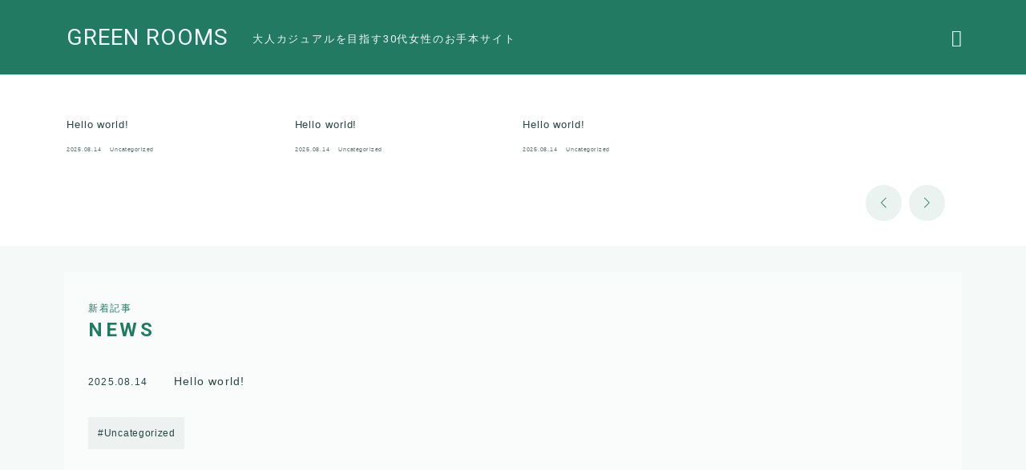

--- FILE ---
content_type: text/html; charset=UTF-8
request_url: https://www.greenrooms.jp/posts/2727646
body_size: 14782
content:
<!DOCTYPE html>
<html lang="ja">

<head prefix="og: https://ogp.me/ns# fb: https://ogp.me/ns/fb# article: https://ogp.me/ns/article#">
	<meta charset="utf-8">
	<meta http-equiv="X-UA-Compatible" content="IE=edge">
	<meta name="viewport" content="width=device-width, initial-scale=1,minimum-scale=1.0">
	<!-- ここからOGP -->
	<meta property="og:type" content="website">
			<meta property="og:title" content="GREEN ROOMS｜大人カジュアルを目指す30代女性のお手本サイト">
		<meta property="og:url" content="https://greenrooms.jp">
			<meta property="og:description" content="新着記事NEWS 当ブログの人気記事Popular Post ">
				<meta property="og:image" content="https://greenrooms.jp/wp-content/themes/jinr/lib/img/noimage.png">
	<!-- ここまでOGP --><meta name="description" content="新着記事NEWS 当ブログの人気記事Popular Post " >

<meta name="keywords" content="" >
<link rel="canonical" href="https://greenrooms.jp/">
<meta property="og:site_name" content="GREEN ROOMS">
<meta name="twitter:card" content="summary_large_image">
<link rel="shortcut icon" href="https://greenrooms.jp/wp-content/themes/jinr/lib/img/favicon.ico">





<title>GREEN ROOMS｜大人カジュアルを目指す30代女性のお手本サイト</title>
<meta name='robots' content='max-image-preview:large' />
<link rel='dns-prefetch' href='//cdnjs.cloudflare.com' />
<link rel='dns-prefetch' href='//greenrooms.jp' />
<link rel='dns-prefetch' href='//cdn.jsdelivr.net' />
<link rel="alternate" title="oEmbed (JSON)" type="application/json+oembed" href="https://greenrooms.jp/index.php?rest_route=%2Foembed%2F1.0%2Fembed&#038;url=https%3A%2F%2Fgreenrooms.jp%2F" />
<link rel="alternate" title="oEmbed (XML)" type="text/xml+oembed" href="https://greenrooms.jp/index.php?rest_route=%2Foembed%2F1.0%2Fembed&#038;url=https%3A%2F%2Fgreenrooms.jp%2F&#038;format=xml" />
<style id='wp-img-auto-sizes-contain-inline-css' type='text/css'>
img:is([sizes=auto i],[sizes^="auto," i]){contain-intrinsic-size:3000px 1500px}
/*# sourceURL=wp-img-auto-sizes-contain-inline-css */
</style>
<style id='wp-emoji-styles-inline-css' type='text/css'>

	img.wp-smiley, img.emoji {
		display: inline !important;
		border: none !important;
		box-shadow: none !important;
		height: 1em !important;
		width: 1em !important;
		margin: 0 0.07em !important;
		vertical-align: -0.1em !important;
		background: none !important;
		padding: 0 !important;
	}
/*# sourceURL=wp-emoji-styles-inline-css */
</style>
<style id='wp-block-library-inline-css' type='text/css'>
:root{--wp-block-synced-color:#7a00df;--wp-block-synced-color--rgb:122,0,223;--wp-bound-block-color:var(--wp-block-synced-color);--wp-editor-canvas-background:#ddd;--wp-admin-theme-color:#007cba;--wp-admin-theme-color--rgb:0,124,186;--wp-admin-theme-color-darker-10:#006ba1;--wp-admin-theme-color-darker-10--rgb:0,107,160.5;--wp-admin-theme-color-darker-20:#005a87;--wp-admin-theme-color-darker-20--rgb:0,90,135;--wp-admin-border-width-focus:2px}@media (min-resolution:192dpi){:root{--wp-admin-border-width-focus:1.5px}}.wp-element-button{cursor:pointer}:root .has-very-light-gray-background-color{background-color:#eee}:root .has-very-dark-gray-background-color{background-color:#313131}:root .has-very-light-gray-color{color:#eee}:root .has-very-dark-gray-color{color:#313131}:root .has-vivid-green-cyan-to-vivid-cyan-blue-gradient-background{background:linear-gradient(135deg,#00d084,#0693e3)}:root .has-purple-crush-gradient-background{background:linear-gradient(135deg,#34e2e4,#4721fb 50%,#ab1dfe)}:root .has-hazy-dawn-gradient-background{background:linear-gradient(135deg,#faaca8,#dad0ec)}:root .has-subdued-olive-gradient-background{background:linear-gradient(135deg,#fafae1,#67a671)}:root .has-atomic-cream-gradient-background{background:linear-gradient(135deg,#fdd79a,#004a59)}:root .has-nightshade-gradient-background{background:linear-gradient(135deg,#330968,#31cdcf)}:root .has-midnight-gradient-background{background:linear-gradient(135deg,#020381,#2874fc)}:root{--wp--preset--font-size--normal:16px;--wp--preset--font-size--huge:42px}.has-regular-font-size{font-size:1em}.has-larger-font-size{font-size:2.625em}.has-normal-font-size{font-size:var(--wp--preset--font-size--normal)}.has-huge-font-size{font-size:var(--wp--preset--font-size--huge)}.has-text-align-center{text-align:center}.has-text-align-left{text-align:left}.has-text-align-right{text-align:right}.has-fit-text{white-space:nowrap!important}#end-resizable-editor-section{display:none}.aligncenter{clear:both}.items-justified-left{justify-content:flex-start}.items-justified-center{justify-content:center}.items-justified-right{justify-content:flex-end}.items-justified-space-between{justify-content:space-between}.screen-reader-text{border:0;clip-path:inset(50%);height:1px;margin:-1px;overflow:hidden;padding:0;position:absolute;width:1px;word-wrap:normal!important}.screen-reader-text:focus{background-color:#ddd;clip-path:none;color:#444;display:block;font-size:1em;height:auto;left:5px;line-height:normal;padding:15px 23px 14px;text-decoration:none;top:5px;width:auto;z-index:100000}html :where(.has-border-color){border-style:solid}html :where([style*=border-top-color]){border-top-style:solid}html :where([style*=border-right-color]){border-right-style:solid}html :where([style*=border-bottom-color]){border-bottom-style:solid}html :where([style*=border-left-color]){border-left-style:solid}html :where([style*=border-width]){border-style:solid}html :where([style*=border-top-width]){border-top-style:solid}html :where([style*=border-right-width]){border-right-style:solid}html :where([style*=border-bottom-width]){border-bottom-style:solid}html :where([style*=border-left-width]){border-left-style:solid}html :where(img[class*=wp-image-]){height:auto;max-width:100%}:where(figure){margin:0 0 1em}html :where(.is-position-sticky){--wp-admin--admin-bar--position-offset:var(--wp-admin--admin-bar--height,0px)}@media screen and (max-width:600px){html :where(.is-position-sticky){--wp-admin--admin-bar--position-offset:0px}}

/*# sourceURL=wp-block-library-inline-css */
</style><style id='wp-block-tag-cloud-inline-css' type='text/css'>
.wp-block-tag-cloud{box-sizing:border-box}.wp-block-tag-cloud.aligncenter{justify-content:center;text-align:center}.wp-block-tag-cloud a{display:inline-block;margin-right:5px}.wp-block-tag-cloud span{display:inline-block;margin-left:5px;text-decoration:none}:root :where(.wp-block-tag-cloud.is-style-outline){display:flex;flex-wrap:wrap;gap:1ch}:root :where(.wp-block-tag-cloud.is-style-outline a){border:1px solid;font-size:unset!important;margin-right:0;padding:1ch 2ch;text-decoration:none!important}
/*# sourceURL=https://greenrooms.jp/wp-includes/blocks/tag-cloud/style.min.css */
</style>
<style id='global-styles-inline-css' type='text/css'>
:root{--wp--preset--aspect-ratio--square: 1;--wp--preset--aspect-ratio--4-3: 4/3;--wp--preset--aspect-ratio--3-4: 3/4;--wp--preset--aspect-ratio--3-2: 3/2;--wp--preset--aspect-ratio--2-3: 2/3;--wp--preset--aspect-ratio--16-9: 16/9;--wp--preset--aspect-ratio--9-16: 9/16;--wp--preset--color--black: #000000;--wp--preset--color--cyan-bluish-gray: #abb8c3;--wp--preset--color--white: #ffffff;--wp--preset--color--pale-pink: #f78da7;--wp--preset--color--vivid-red: #cf2e2e;--wp--preset--color--luminous-vivid-orange: #ff6900;--wp--preset--color--luminous-vivid-amber: #fcb900;--wp--preset--color--light-green-cyan: #7bdcb5;--wp--preset--color--vivid-green-cyan: #00d084;--wp--preset--color--pale-cyan-blue: #8ed1fc;--wp--preset--color--vivid-cyan-blue: #0693e3;--wp--preset--color--vivid-purple: #9b51e0;--wp--preset--gradient--vivid-cyan-blue-to-vivid-purple: linear-gradient(135deg,rgb(6,147,227) 0%,rgb(155,81,224) 100%);--wp--preset--gradient--light-green-cyan-to-vivid-green-cyan: linear-gradient(135deg,rgb(122,220,180) 0%,rgb(0,208,130) 100%);--wp--preset--gradient--luminous-vivid-amber-to-luminous-vivid-orange: linear-gradient(135deg,rgb(252,185,0) 0%,rgb(255,105,0) 100%);--wp--preset--gradient--luminous-vivid-orange-to-vivid-red: linear-gradient(135deg,rgb(255,105,0) 0%,rgb(207,46,46) 100%);--wp--preset--gradient--very-light-gray-to-cyan-bluish-gray: linear-gradient(135deg,rgb(238,238,238) 0%,rgb(169,184,195) 100%);--wp--preset--gradient--cool-to-warm-spectrum: linear-gradient(135deg,rgb(74,234,220) 0%,rgb(151,120,209) 20%,rgb(207,42,186) 40%,rgb(238,44,130) 60%,rgb(251,105,98) 80%,rgb(254,248,76) 100%);--wp--preset--gradient--blush-light-purple: linear-gradient(135deg,rgb(255,206,236) 0%,rgb(152,150,240) 100%);--wp--preset--gradient--blush-bordeaux: linear-gradient(135deg,rgb(254,205,165) 0%,rgb(254,45,45) 50%,rgb(107,0,62) 100%);--wp--preset--gradient--luminous-dusk: linear-gradient(135deg,rgb(255,203,112) 0%,rgb(199,81,192) 50%,rgb(65,88,208) 100%);--wp--preset--gradient--pale-ocean: linear-gradient(135deg,rgb(255,245,203) 0%,rgb(182,227,212) 50%,rgb(51,167,181) 100%);--wp--preset--gradient--electric-grass: linear-gradient(135deg,rgb(202,248,128) 0%,rgb(113,206,126) 100%);--wp--preset--gradient--midnight: linear-gradient(135deg,rgb(2,3,129) 0%,rgb(40,116,252) 100%);--wp--preset--font-size--small: 13px;--wp--preset--font-size--medium: 20px;--wp--preset--font-size--large: 36px;--wp--preset--font-size--x-large: 42px;--wp--preset--spacing--20: 0.44rem;--wp--preset--spacing--30: 0.67rem;--wp--preset--spacing--40: 1rem;--wp--preset--spacing--50: 1.5rem;--wp--preset--spacing--60: 2.25rem;--wp--preset--spacing--70: 3.38rem;--wp--preset--spacing--80: 5.06rem;--wp--preset--shadow--natural: 6px 6px 9px rgba(0, 0, 0, 0.2);--wp--preset--shadow--deep: 12px 12px 50px rgba(0, 0, 0, 0.4);--wp--preset--shadow--sharp: 6px 6px 0px rgba(0, 0, 0, 0.2);--wp--preset--shadow--outlined: 6px 6px 0px -3px rgb(255, 255, 255), 6px 6px rgb(0, 0, 0);--wp--preset--shadow--crisp: 6px 6px 0px rgb(0, 0, 0);}:where(.is-layout-flex){gap: 0.5em;}:where(.is-layout-grid){gap: 0.5em;}body .is-layout-flex{display: flex;}.is-layout-flex{flex-wrap: wrap;align-items: center;}.is-layout-flex > :is(*, div){margin: 0;}body .is-layout-grid{display: grid;}.is-layout-grid > :is(*, div){margin: 0;}:where(.wp-block-columns.is-layout-flex){gap: 2em;}:where(.wp-block-columns.is-layout-grid){gap: 2em;}:where(.wp-block-post-template.is-layout-flex){gap: 1.25em;}:where(.wp-block-post-template.is-layout-grid){gap: 1.25em;}.has-black-color{color: var(--wp--preset--color--black) !important;}.has-cyan-bluish-gray-color{color: var(--wp--preset--color--cyan-bluish-gray) !important;}.has-white-color{color: var(--wp--preset--color--white) !important;}.has-pale-pink-color{color: var(--wp--preset--color--pale-pink) !important;}.has-vivid-red-color{color: var(--wp--preset--color--vivid-red) !important;}.has-luminous-vivid-orange-color{color: var(--wp--preset--color--luminous-vivid-orange) !important;}.has-luminous-vivid-amber-color{color: var(--wp--preset--color--luminous-vivid-amber) !important;}.has-light-green-cyan-color{color: var(--wp--preset--color--light-green-cyan) !important;}.has-vivid-green-cyan-color{color: var(--wp--preset--color--vivid-green-cyan) !important;}.has-pale-cyan-blue-color{color: var(--wp--preset--color--pale-cyan-blue) !important;}.has-vivid-cyan-blue-color{color: var(--wp--preset--color--vivid-cyan-blue) !important;}.has-vivid-purple-color{color: var(--wp--preset--color--vivid-purple) !important;}.has-black-background-color{background-color: var(--wp--preset--color--black) !important;}.has-cyan-bluish-gray-background-color{background-color: var(--wp--preset--color--cyan-bluish-gray) !important;}.has-white-background-color{background-color: var(--wp--preset--color--white) !important;}.has-pale-pink-background-color{background-color: var(--wp--preset--color--pale-pink) !important;}.has-vivid-red-background-color{background-color: var(--wp--preset--color--vivid-red) !important;}.has-luminous-vivid-orange-background-color{background-color: var(--wp--preset--color--luminous-vivid-orange) !important;}.has-luminous-vivid-amber-background-color{background-color: var(--wp--preset--color--luminous-vivid-amber) !important;}.has-light-green-cyan-background-color{background-color: var(--wp--preset--color--light-green-cyan) !important;}.has-vivid-green-cyan-background-color{background-color: var(--wp--preset--color--vivid-green-cyan) !important;}.has-pale-cyan-blue-background-color{background-color: var(--wp--preset--color--pale-cyan-blue) !important;}.has-vivid-cyan-blue-background-color{background-color: var(--wp--preset--color--vivid-cyan-blue) !important;}.has-vivid-purple-background-color{background-color: var(--wp--preset--color--vivid-purple) !important;}.has-black-border-color{border-color: var(--wp--preset--color--black) !important;}.has-cyan-bluish-gray-border-color{border-color: var(--wp--preset--color--cyan-bluish-gray) !important;}.has-white-border-color{border-color: var(--wp--preset--color--white) !important;}.has-pale-pink-border-color{border-color: var(--wp--preset--color--pale-pink) !important;}.has-vivid-red-border-color{border-color: var(--wp--preset--color--vivid-red) !important;}.has-luminous-vivid-orange-border-color{border-color: var(--wp--preset--color--luminous-vivid-orange) !important;}.has-luminous-vivid-amber-border-color{border-color: var(--wp--preset--color--luminous-vivid-amber) !important;}.has-light-green-cyan-border-color{border-color: var(--wp--preset--color--light-green-cyan) !important;}.has-vivid-green-cyan-border-color{border-color: var(--wp--preset--color--vivid-green-cyan) !important;}.has-pale-cyan-blue-border-color{border-color: var(--wp--preset--color--pale-cyan-blue) !important;}.has-vivid-cyan-blue-border-color{border-color: var(--wp--preset--color--vivid-cyan-blue) !important;}.has-vivid-purple-border-color{border-color: var(--wp--preset--color--vivid-purple) !important;}.has-vivid-cyan-blue-to-vivid-purple-gradient-background{background: var(--wp--preset--gradient--vivid-cyan-blue-to-vivid-purple) !important;}.has-light-green-cyan-to-vivid-green-cyan-gradient-background{background: var(--wp--preset--gradient--light-green-cyan-to-vivid-green-cyan) !important;}.has-luminous-vivid-amber-to-luminous-vivid-orange-gradient-background{background: var(--wp--preset--gradient--luminous-vivid-amber-to-luminous-vivid-orange) !important;}.has-luminous-vivid-orange-to-vivid-red-gradient-background{background: var(--wp--preset--gradient--luminous-vivid-orange-to-vivid-red) !important;}.has-very-light-gray-to-cyan-bluish-gray-gradient-background{background: var(--wp--preset--gradient--very-light-gray-to-cyan-bluish-gray) !important;}.has-cool-to-warm-spectrum-gradient-background{background: var(--wp--preset--gradient--cool-to-warm-spectrum) !important;}.has-blush-light-purple-gradient-background{background: var(--wp--preset--gradient--blush-light-purple) !important;}.has-blush-bordeaux-gradient-background{background: var(--wp--preset--gradient--blush-bordeaux) !important;}.has-luminous-dusk-gradient-background{background: var(--wp--preset--gradient--luminous-dusk) !important;}.has-pale-ocean-gradient-background{background: var(--wp--preset--gradient--pale-ocean) !important;}.has-electric-grass-gradient-background{background: var(--wp--preset--gradient--electric-grass) !important;}.has-midnight-gradient-background{background: var(--wp--preset--gradient--midnight) !important;}.has-small-font-size{font-size: var(--wp--preset--font-size--small) !important;}.has-medium-font-size{font-size: var(--wp--preset--font-size--medium) !important;}.has-large-font-size{font-size: var(--wp--preset--font-size--large) !important;}.has-x-large-font-size{font-size: var(--wp--preset--font-size--x-large) !important;}
/*# sourceURL=global-styles-inline-css */
</style>

<style id='classic-theme-styles-inline-css' type='text/css'>
/*! This file is auto-generated */
.wp-block-button__link{color:#fff;background-color:#32373c;border-radius:9999px;box-shadow:none;text-decoration:none;padding:calc(.667em + 2px) calc(1.333em + 2px);font-size:1.125em}.wp-block-file__button{background:#32373c;color:#fff;text-decoration:none}
/*# sourceURL=/wp-includes/css/classic-themes.min.css */
</style>
<link rel='stylesheet' id='prism-numbers-css' href='https://cdnjs.cloudflare.com/ajax/libs/prism/1.29.0/plugins/line-numbers/prism-line-numbers.min.css?ver=1.29.0' type='text/css' media='all' />
<link rel='stylesheet' id='prism-okaidia-css' href='https://cdnjs.cloudflare.com/ajax/libs/prism/1.29.0/themes/prism-okaidia.min.css?ver=1.29.0' type='text/css' media='all' />
<link rel='stylesheet' id='jinr-swiper-style-css' href='https://cdn.jsdelivr.net/npm/swiper@8/swiper-bundle.min.css?ver=6.9' type='text/css' media='all' />
<link rel='stylesheet' id='theme-style-css' href='https://greenrooms.jp/wp-content/themes/jinr/style.css?ver=6.9' type='text/css' media='all' />
<script type="text/javascript" src="https://cdn.jsdelivr.net/npm/swiper@8/swiper-bundle.min.js?ver=6.9" id="jinr-swiper-script-js"></script>
<link rel="https://api.w.org/" href="https://greenrooms.jp/index.php?rest_route=/" /><link rel="alternate" title="JSON" type="application/json" href="https://greenrooms.jp/index.php?rest_route=/wp/v2/pages/14" /><link rel='shortlink' href='https://greenrooms.jp/' />
<style type="text/css">.d--roboto.d--jpf-default .ef{font-family: 'Roboto', -apple-system, BlinkMacSystemFont, "Segoe UI", "Hiragino Sans",sans-serif, "Apple Color Emoji","Segoe UI Emoji", "Segoe UI Symbol", "Noto Sans Emoji";}body:not(.wp-admin){background-color: #ffffff;}body:not(.wp-admin) #wrapper{background-image: url();}body:not(.wp-admin),.widgettitle,.c--post-list-title,.d--slider-title-default,.d--blogcard-mysite .a--blogcard-title,.d--blogcard-external .a--blogcard-title,.d--blogcard-external .a--blogcard-more,.d--blogcard-external::before,.d--blogcard-external.d--blogcard-style1 .a--blogcard-label,#hamburgerMenuList .menu-item a,.editor-styles-wrapper,#headerSearch .search-text,.d--profile-author.d--brand-color .d--contact,.js--hamburger-active.c--menu-trigger .a--menu-label,#postTagBox a,.wpcf7 input,.wpcf7 textarea,.wpcf7 select,.o--jinr-postcard,.o--postlist-inner .a--post-title,.widgets-php h2.jinr-heading,.d--material-design .b--jinr-postlist .a--post-title,.wp-block-search__input,.a--button-microcopy,.b--jinr-paid-text,.b--paidpost-remaining{color:#274444;}#hamburgerMenuList .menu-item a:after,.a--simple-box-quotetitle,.a--nextpage-label{color:rgba(39,68,68,0.6);}#globalMenuList .sub-menu .menu-item a,.a--ham-follow-label{color:rgba(39,68,68,0.75);}.a--time-separator,.js--hamburger-active.c--menu-trigger .a--menu-bar,.a--nextpage-label::before,.a--nextpage-label::after{background-color:#274444;}.a--microcopy-parts1,    .a--microcopy-parts2,.d--button-microcopy3 .a--microcopy-parts1::before,.d--button-microcopy3 .a--microcopy-parts2::before{background-color:rgba(39,68,68,0.6);}.post-page-numbers,.o--pagenation-list .c--pagenation-item a{border-color:rgba(35,122,99,1);color:rgba(35,122,99,1);}.o--pagenation-list .c--pagenation-item .dots{color:rgba(39,68,68,0.45);}.post-page-numbers.current,.c--nextpage a:hover,.o--pagenation-list .c--pagenation-item span:not(.dots),.o--pagenation-list .c--pagenation-item a:hover{background-color:rgba(35,122,99,1);}#hamburgerMenuList .menu-item ul a:before{background-color:rgba(39,68,68,0.3);}#hamburgerMenuList .menu-item{border-color:rgba(39,68,68,0.15);}.d--sns-share-design2.d--sns-share-color-white .c--sns-share-item{border-color:rgba(39,68,68,0.09);}ul.is-style-jinr-checkmark-square.jinr-list li::after{border-color:rgba(39,68,68,0.12);}.o--snsshare-button-select{background-color:rgba(39,68,68,0.03);}#postTagBox a,.wp-block-tag-cloud a{background-color:rgba(39,68,68,0.06);}.d--simple-box12{background-color:rgba(39,68,68,0.06);}.d--simple-box12::before,.d--simple-box12::after{color:rgba(39,68,68,0.06);}.d--blogcard-external.d--blogcard-style1 .o--blogcard-link,.wp-block-table table,.wp-block-table td,.wp-block-table thead{border-color:#274444;}.o--widget-area a:not([class]),.jinr-article a:not([class]),#commonFooter a:not([class]),.editor-styles-wrapper a:not([class]),.comment-edit-link,.comment-reply-link{color: #00add8;}.comment-edit-link,.comment-reply-link{border-color: #00add8;}#wrapper a:not([class]):hover{color: #6bb4ce;}#footerMenuList a:hover{color: #6bb4ce!important;}#globalMenuList .menu-item a:hover{color: #eff9f7;}.d--glonavi-hover-none #globalMenuList .menu-item a:hover{color: #6bb4ce;}.a--timeline-link-text span::before,.a--timeline-link-text span::after{background-color: #00add8;}.a--timeline-link-text:hover span::before,.a--timeline-link-text:hover span::after{background-color: #6bb4ce;}.d--blogcard-mysite .a--blogcard-more,.d--blogcard-mysite::before,.a--postcard-category,#mainContent .a--post-cat a,.a--timeline-step,.a--timeline-step-original,#mainContent .d--profile-author.d--theme-color a.a--sns-item-link,.d--profile-style1.d--theme-color a.a--sns-item-link .jin-icons,.d--profile-style2.d--theme-color a.a--sns-item-link .jin-icons,.c--jinr-post-cat a,.d--blogcard-mysite.d--blogcard-style1 .a--blogcard-label,.wp-block-search__button,.a--slider-button a,.cat-item a::after,.widget_nav_menu a::after,.wp-block-page-list a::after,.wp-block-archives a::after,.d--slider-design2 .swiper-button-prev::after,.d--slider-design2 .swiper-button-next::after,.a--paidpost-price,.d--h2-style10 h2.jinr-heading{color: #237a63;}.d--blogcard-mysite.d--blogcard-style1 .o--blogcard-link,.d--h3-style1 h3.jinr-heading,.d--h2-style3 h2.jinr-heading,.d--h2-style9 h2.jinr-heading::after,.d--h2-style9 h2.jinr-heading,.d--h3-style3 h3.jinr-heading,.d--h3-style4 h3.jinr-heading,.d--h4-style2 h4.jinr-heading,.d--profile-style1,.d--h3-style7 h3.jinr-heading::before,.d--h4-style6 h4.jinr-heading::before,.jinr-widget-area h2.jinr-heading,.widgets-php h2.jinr-heading,ul.is-style-jinr-checkmark li::before,ul.is-style-jinr-checkmark-square li::before{border-color: #237a63;}.d--profile-style1 .a--profile-job{border-bottom-color: #237a63!important;}.d--h2-style2 h2.jinr-heading::before,.d--h2-style8 h2.jinr-heading::before{border-top-color: #237a63!important;}.a--timeline-step-original::before,.a--timeline-step-original::after,.a--timeline-step::before,.a--timeline-step::after,.a--slider-button-deco,.d--h2-style1 h2.jinr-heading,.d--h2-style2 h2.jinr-heading,.d--h4-style1 h4.jinr-heading::before,.d--h2-style4 h2.jinr-heading::after,.d--h2-style5 h2.jinr-heading::before,.d--h2-style6 h2.jinr-heading::before,.d--h2-style7 h2.jinr-heading::before,.d--h2-style7 h2.jinr-heading::after,.d--h2-style9 h2.jinr-heading::before,.d--h3-style2 h3.jinr-heading::before,.d--h3-style3 h3.jinr-heading::before,.d--h3-style5 h3.jinr-heading::before,.d--h3-style5 h3.jinr-heading::after,.d--h4-style3 h4.jinr-heading::before,.o--slider-pagenation .swiper-pagination-bullet,.o--slider-pagenation .a--slider-pagenation,#snsShareBottom.d--sns-share-color-solid,ul.jinr-list li::after,ol.jinr-list li::before,.d--profile-style2 .o--profile-contents,.d--profile-style1 .a--profile-introduction::before,.d--h3-style6 h3.jinr-heading::before,.d--h3-style7 h3.jinr-heading::after,.d--h4-style5 h4.jinr-heading::before,.d--h4-style6 h4.jinr-heading::after,.d--archive-subtitle::after,.a--scroll-btn:before, .a--scroll-btn:after,.d--designtitle-animation-dynamic .b--jinr-h2rich.js--scr-animation::before{background-color: #237a63;}.d--slider-design2 .swiper-button-prev,.d--slider-design2 .swiper-button-next{background-color: rgba(35,122,99,0.09);}.d--slider-design2 .swiper-button-prev:hover::before,.d--slider-design2 .swiper-button-next:hover::before{background-color: #237a63;}.d--material-design .d--slider-design2 .swiper-button-prev,.d--material-design .d--slider-design2 .swiper-button-next{box-shadow: 0 3px 6px -1px rgba(35,122,99,0.3);}.d--profile-style2 .a--profile-introduction{background-color: rgba(35,122,99,0.09);}.d--h3-style8 h3.jinr-heading,.d--h4-style4 h4.jinr-heading,.d--h2-style10 h2.jinr-heading{background-color: rgba(35,122,99,0.09);}.wp-block-search__button{background-color: rgba(35,122,99,0.15);}.o--notfound-section{background-color: rgba(35,122,99,0.06);}.jinr-profile-label::before,.jinr-profile-label span{background-color: rgba(35,122,99,1);}.wp-block-search__button:hover{background-color: rgba(35,122,99,1);}.d--flat-design .wp-block-search__input,.d--flat-design .wp-block-search__button-inside .wp-block-search__inside-wrapper,.d--flat-design .wp-block-categories-dropdown select,.d--flat-design .wp-block-archives-dropdown select{border-color: rgba(35,122,99,0.45);}#hamburgerMenu .o--ham-follow-sns .a--sns-item-link .jin-icons::before{color: rgba(35,122,99,1);}.wp-block-categories-dropdown::before,.wp-block-archives-dropdown::before{color: rgba(35,122,99,1);}.wp-block-search__button svg{fill:#237a63;}ol.jinr-list li li::after,ul.jinr-list li li::after{color: #237a63!important;}.d--button a{background-color: #237a63;}.d--archive-subtitle{color: rgba(39,68,68,0.45);}.a--post-date,.a--post-category{color: rgba(39,68,68,0.75);}@media (min-width: 552px) {.d--postlist-newstext .a--post-date{color: rgba(39,68,68,0.84);}.d--postlist-newstext .o--postlist-item{border-color: rgba(39,68,68,0.12);}.d--postlist-hover-hovercolor .c--post-link:hover .a--post-title{color: #6bb4ce!important;}}@media (max-width: 551px) {.d--postlist-newstext-sp .a--post-date{color: rgba(39,68,68,0.9);}.d--postlist-newstext-sp .o--postlist-item{border-color: rgba(39,68,68,0.12);}}.d--marker1{background:linear-gradient(transparent 60%, #e0ed7d 60%);}.d--marker2{background:linear-gradient(transparent 60%, #e0cb7d 60%);}.d--user-color1{color: #d16655;}.d--user-color2{color: #299e82;}.d--information-type-textonlywithlink a:hover{color : #237a63!important;}.c--tab-title{background-color:rgba(35,122,99,0.3);}.c--tab-title.active{background-color:rgba(35,122,99,1);color:rgba(255,255,255,1);}.d--tab-design1 .c--tab-contents{border-color:rgba(35,122,99,1);}.d--tab-design1 .c--tab-title{box-shadow: inset 1px -1px 5px -2px rgba(35,122,99,0.3);}.d--material-design .d--header-style-default.d--header-tracking-on:not(.d--transparent):not(.d--commonheader-cover){box-shadow: 0 3px 12px 1px hsla(0,0%,64%,0.407 );}.a--slider-title a{color:#274444!important;}.d--slider-design2 .c--post-meta{color:rgba(39,68,68,0.75)!important;}@media (max-width: 551px) {.a--slider-item-count{-webkit-text-stroke:1px rgba(39,68,68,1);}}@media (min-width: 552px) {.a--slider-item-count{-webkit-text-stroke:1px rgba(39,68,68,0.3);}}#mainContent{background-color:transparent;}.a--heading-iconbox-title{background-color:#ffffff!important;}@media (min-width: 552px) {#commonHeader + .o--jinr-mainvisual.o--jinr-slider,#commonHeader + .a--header-style-parts + .o--jinr-mainvisual.o--jinr-slider,#commonHeader + .o--informationbar + .o--jinr-mainvisual.o--jinr-slider,#commonHeader + .a--header-style-parts + .o--informationbar + .o--jinr-mainvisual.o--jinr-slider{margin-top:30px;}}#commonHeader{background-color: #237a63;}@media (max-width: 551px) {.d--header-style-triangle + .a--header-style-parts,.d--header-style-slope + .a--header-style-parts{clip-path: polygon(100% 0, 100% 35%, 0 78%, 0 0);}}@media (max-width: 551px) {#hamburgerMenu.d--hamburger-follow-on .o--hamburger-menu-inner{height:80%;}}#headerLogoLink,#headerLogoLink:hover,#SiteSubCopy{color: #eff9f7!important;}@media (max-width: 551px) {#commonHeaderInner{height: 60px;}d--header-layout1.d--header-style-border + .a--header-style-parts.js--follow-header-display{top: 60px;}}@media screen and (min-width: 552px) and (max-width:781px) {.d--header-layout1 #commonHeaderInner{height: calc(92px * 0.7);}d--header-layout1.d--header-style-border + .a--header-style-parts.js--follow-header-display{top: calc(92px * 0.7);}}@media (min-width: 782px) {.d--header-layout1 #commonHeaderInner{height: 92px;}d--header-layout1.d--header-style-border + .a--header-style-parts.js--follow-header-display{top: 92px;}.d--glonavi-hover-borderup #globalMenuList > li a::after,.d--glonavi-hover-borderwax #globalMenuList > li a::after,.d--glonavi-hover-borderflow #globalMenuList > li a::after{background-color:#eff9f7;}}@media (min-width: 552px) {.d--header-layout2 #headerLogo{padding-top: calc(92px * 0.3);padding-bottom: calc(92px * 0.15);}}@media (max-width: 551px) {.d--header-layout1 #headerLogoLink{font-size: 25px;}.d--header-layout2 #headerLogoLink{font-size: 25px;}}@media screen and (min-width: 552px) and (max-width:781px) {.d--header-layout1 #headerLogoLink{font-size: calc( 28px * 0.8 );}.d--header-layout2 #headerLogoLink{font-size: calc( 28px * 0.8 );}}@media (min-width: 782px) {.d--header-layout1 #headerLogoLink{font-size: 28px;}.d--header-layout2 #headerLogoLink{font-size: 28px;}}@media (max-width: 551px) {.d--header-layout1 #commonHeaderInner{margin-top:21px;}}@media screen and (min-width: 782px) and (max-width:960px) {.d--header-layout1 #headerLogo {max-width:calc(100% - 30px);}}.d--main-style-transparent .b--jinr-paid-text{background-color:#ffffff;box-shadow: 0 0 0px 15px #ffffff;}.b--jinr-paid-container::before{background-image : linear-gradient(to right, rgba(39,68,68,0.45), rgba(39,68,68,0.45) 7px, transparent 7px, transparent 8px);}#globalMenuList .menu-item{font-size:14px;}#globalMenuList .menu-item a,#commonHeader a.a--sns-item-link .jin-icons::before,a.a--spmenu-item-link,#headerSearch .a--search-icon,#headerSearch .a--search-label,.c--menu-trigger .a--menu-label{color: #eff9f7;}.d--header-menu-style2 #globalMenuList > .menu-item > a{border-color: rgba(239,249,247,0.27)!important;}.c--spmenu-item::before{background-color: rgba(239,249,247,0.21);}.c--menu-trigger .a--menu-bar{background-color: #eff9f7;}@media (max-width: 551px) {.a--stillimage{height:calc( 100vh - 60px );}}@media (max-width: 551px) {.a--stillimage{height:calc( 100vh - 60px );}}.a--stillimage{background-image: url(https://greenrooms.jp/wp-content/themes/jinr/include/customizer/img/jinr-headerimg.png);}@media (max-width: 551px) {.a--stillimage{background-image: url(https://greenrooms.jp/wp-content/themes/jinr/include/customizer/img/jinr-headerimg.png);}}.d--stillimage-overlay-simple .a--stillimage-overlay{background-color: #fff;filter: opacity(75%);}.d--stillimage-overlay-blur .a--stillimage{opacity:calc(1 - 75 * 0.01);}.d--stillimage-overlay-blur.c--stillimage::before{background-color: #fff;}.a--stillimage-maincopy,.a--stillimage-subcopy{color: #22327a;}.c--stillimage-contents{top: 50%;left:50%;text-align:center;}.c--stillimage-contents .b--jinr-button .o--button-inner{text-align:center;}@media (max-width: 551px) {.c--stillimage-contents{top: 50%;left:50%;}}.a--movie-maincopy,.a--movie-subcopy{color: #22327a;}.c--movie-contents{top: 50%;left:50%;text-align:center;}@media (max-width: 551px) {.c--movie-contents{top: 50%;left:50%;}}.a--stillimage-maincopy{font-size: 2.28rem;}.a--movie-maincopy{font-size: 2.28rem;}@media (min-width: 552px) {.a--stillimage-maincopy{font-size: clamp(2.7rem, 3.9vw,3.6rem);}.a--movie-maincopy{font-size: clamp(2.7rem, 3.9vw,3.6rem);}}.a--stillimage-subcopy{font-size: clamp(1.15rem, 1.5vw,1.5rem);}.a--movie-subcopy{font-size: clamp(1.15rem, 1.5vw,1.5rem);}@media (min-width: 552px) {.a--stillimage-subcopy{font-size: clamp(1.5rem, 1.8vw,1.44rem);}.a--movie-subcopy{font-size: clamp(1.5rem, 1.8vw,1.44rem);}}.d--blogcard-style1 .a--blogcard-label,.d--blogcard-style1 .o--blogcard-link{background-color:#ffffff;}#snsShareBottom.d--sns-share-color-white{border-top-color:#237a63;}#snsShareLabel::before{background-color:rgba(39,68,68,0.45);}#jinrRelatedPost,.a--hidden-scroll{background-color: #ebf4f3;}.c--relatedpost-headline{color: #274444;}.a--relatedpost-maincopy::before,.a--relatedpost-maincopy::after{background-color: #274444;}#commonFooter{background-color: #ffffff;}#commonFooter #commonFooterSiteMenu a,#commonFooter .c--breadcrumb-item a,.c--breadcrumb-item,.a--breadcrumb-parts,#commonFooter .a--profile-name,#commonFooter .a--profile-introduction,#commonFooter a.a--sns-item-link,#commonFooter .a--profile-label,#footer-widget{color: #154444;}#footerInfo,#footerMenuList .menu-item:not(:first-child){border-color: rgba(21,68,68,0.3);}#commonFooter .a--profile-label::before{background-color: rgba(21,68,68,0.3);}#commonFooter .a--profile-job,#commonFooter .d--brand-color .d--contact{color: rgba(21,68,68,0.6);}#copyright{color: #154444;}.d--fullwidth-max,.d--fullwidth-article{color: #274444;}.a--h2rich-maincopy,.a--h2rich-subcopy,.a--h2rich-number,.a--h2rich-icon{color: #237a63;}.b--jinr-h2rich{border-color: #237a63;}.a--h2rich-decoration-before,.a--h2rich-decoration-after{background-color: #237a63;}.wp-block-latest-posts__list li a,.wp-block-archives-list li a,.wp-block-categories-list li a,.wp-block-page-list a,.widget_nav_menu li,.wp-block-rss li a,.wp-block-page-list li a,.wp-block-latest-comments .wp-block-latest-comments__comment,.jinr-widget-area.widget_meta li a{border-color:rgba(39,68,68,0.15);}.d--two-column .d--article-width-680 + #mainSideBar{border-color:rgba(39,68,68,0.1);}.wp-block-latest-posts__list li a,.wp-block-archives-list li a,.wp-block-categories-list li a,.wp-block-page-list li a,.widget_nav_menu li a,.wp-block-page-list a,.wp-block-rss li a,.jinr-widget-area.widget_meta li a,.wp-block-tag-cloud a,.wp-block-latest-comments__comment-link{color:#274444!important;}.widget_nav_menu .menu-item ul a:before,.wp-block-page-list .menu-item ul a:before,.wp-block-categories-list .cat-item ul a:before{background-color:rgba(39,68,68,0.15);}body[class^="logged-in"]{background-color:#fff!important;}.d--cvbutton-all.d--spcv-outline .o--cv-button{border-color: #008db7;}.d--cvbutton-all{color: #444444;}.d--cvbutton-all .a--cv-button-icon::after{background-color: rgba(68,68,68,0.6);}.d--cvbutton-all.d--spcv-solid .o--cv-button{background-color: #008db7;}.d--cvbutton-category1.d--spcv-outline .o--cv-button{border-color: #008db7;}.d--cvbutton-category1{color: #444444;}.d--cvbutton-category1 .a--cv-button-icon::after{background-color: rgba(68,68,68,0.6);}.d--cvbutton-category1.d--spcv-solid .o--cv-button{background-color: #008db7;}.d--cvbutton-category2.d--spcv-outline .o--cv-button{border-color: #008db7;}.d--cvbutton-category2{color: #444444;}.d--cvbutton-category2 .a--cv-button-icon::after{background-color: rgba(68,68,68,0.6);}.d--cvbutton-category2.d--spcv-solid .o--cv-button{background-color: #008db7;}.d--cvbutton-category3.d--spcv-outline .o--cv-button{border-color: #008db7;}.d--cvbutton-category3{color: #444444;}.d--cvbutton-category3 .a--cv-button-icon::after{background-color: rgba(68,68,68,0.6);}.d--cvbutton-category3.d--spcv-solid .o--cv-button{background-color: #008db7;}.d--simple-box1{border-color: #e0cb7d;}.d--simple-box1 .a--simple-box-title{color: #e0cb7d;}.d--simple-box1 .a--simple-box-title{color: #e0cb7d;}.d--simple-box2{border-color: #e0cb7d;}.d--simple-box2 .a--simple-box-title{color: #e0cb7d;}.d--simple-box2 .a--simple-box-title{color: #e0cb7d;}.d--simple-box2::before{border: 1px solid#e0cb7d;}.d--simple-box3{border-color: #e0cb7d;}.d--simple-box3 .a--simple-box-title{color: #e0cb7d;}.d--simple-box3 .a--simple-box-title{color: #e0cb7d;}.d--simple-box4{border-color: #e0cb7d;}.d--simple-box4 .a--simple-box-title{color: #e0cb7d;}.d--simple-box4 .a--simple-box-title{color: #e0cb7d;}.d--simple-box4::before{background-image: linear-gradient(to right,#e0cb7d,#e0cb7d 4px,transparent 4px,transparent 8px),linear-gradient(to right,#e0cb7d,#e0cb7d 4px,transparent 4px,transparent 8px);}.d--simple-box5{border-color: #f4f3e6;}.d--simple-box5 .a--simple-box-title{color: #f4f3e6;}.d--simple-box5 .a--simple-box-title{color: #274444;}.d--simple-box5{background-color: #f4f3e6;}.d--simple-box6{border-color: #237a63;}.d--simple-box6 .a--simple-box-title{color: #237a63;}.d--simple-box6 .a--simple-box-title{color: #237a63;}.d--simple-box6{background-color: rgba(35,122,99,0.1);}.d--simple-box7{border-color: #237a63;}.d--simple-box7 .a--simple-box-title{color: #237a63;}.d--simple-box7 .a--simple-box-title{color: #237a63;}.d--simple-box7{background-color: rgba(35,122,99,0.1);}.d--simple-box8{border-color: #dce8e3;}.d--simple-box8 .a--simple-box-title{color: #dce8e3;}.d--simple-box8 .a--simple-box-title{color: #274444;}.d--simple-box8{background-color: #dce8e3;}.d--simple-box9{border-color: #afdbce;}.d--simple-box9 .a--simple-box-title{color: #afdbce;}.d--simple-box9 .a--simple-box-title{color: #afdbce;}.d--simple-box9::before{background-image: linear-gradient(to right,#afdbce,#afdbce 4px,transparent 4px,transparent 8px),linear-gradient(to right,#afdbce,#afdbce 4px,transparent 4px,transparent 8px);}.d--simple-box9::after{background-image: linear-gradient(to right,#afdbce,#afdbce 4px,transparent 4px,transparent 8px),linear-gradient(to right,#afdbce,#afdbce 4px,transparent 4px,transparent 8px);}.d--simple-box9{background-color: rgba(175,219,206,0.1);}.d--simple-box10{border-color: #edf2f1;}.d--simple-box10 .a--simple-box-title{color: #edf2f1;}.d--simple-box10 .a--simple-box-title{color: #274444;}.d--simple-box10{background-color: #edf2f1;}.d--simple-box10::after{background: linear-gradient(45deg, #edf2f1 50%, transparent 52%),linear-gradient(315deg, #edf2f1 50%, transparent 52%);background-size: 12px 24px;background-repeat: repeat-x;}.d--simple-box11{border-color: #237a63;}.d--simple-box11 .a--simple-box-title{color: #237a63;}.d--simple-box11 .a--simple-box-title{color: #237a63;}.d--simple-box11::before, .d--simple-box11::after{border-color: #237a63;}.d--heading-box1{border-color: #237a63;}.d--heading-box1 .a--simple-box-title{background-color: #237a63;}.d--heading-box1 .a--simple-box-title::before{border-top-color: #237a63!important;}.d--heading-box2{border-color: #237a63;}.d--heading-box2 .a--simple-box-title{background-color: #237a63;}.d--heading-box3{border-color: #237a63;}.d--heading-box3 .a--simple-box-title{background-color: #237a63;}.d--heading-box4{border-color: #237a63;}.d--heading-box4 .a--simple-box-title{background-color: #237a63;}.d--heading-box5{border-color: #407FED;}.d--heading-box6{border-color: #237a63;}.d--heading-box6 .a--simple-box-title{color: #237a63;}.d--heading-box6{background-color: rgba(35,122,99,0.18);}.d--heading-box7{border-color: #237a63;}.d--heading-box7 .a--simple-box-title{color: #237a63;}.d--heading-box7 .a--simple-box-title{border-color: #237a63;}.d--heading-box7 .a--simple-box-title::before{background-color: #237a63;}.d--heading-box8{border-color: #237a63;}.d--heading-box8 .a--simple-box-title{color: #237a63;}.d--heading-box8 .a--simple-box-title::before{background-color: #237a63;}.d--heading-box8 .a--simple-box-title{border-color: #237a63;}.d--heading-box9{border-color: #237a63;}.d--heading-box9 .a--simple-box-title{background-color: #237a63;}.d--heading-iconbox1{border-color: #f4c153;}.d--heading-iconbox1 .jif{color: #f4c153;}.d--heading-iconbox1 .a--heading-iconbox-title{color: #f4c153;}.d--heading-iconbox2{border-color: #4c98db;}.d--heading-iconbox2 .jif{color: #4c98db;}.d--heading-iconbox2 .a--heading-iconbox-title{color: #4c98db;}.d--heading-iconbox3{border-color: #ed8484;}.d--heading-iconbox3 .jif{color: #ed8484;}.d--heading-iconbox3 .a--heading-iconbox-title{color: #ed8484;}.d--heading-iconbox4{border-color: #46af93;}.d--heading-iconbox4 .jif{color: #46af93;}.d--heading-iconbox4 .a--heading-iconbox-title{color: #46af93;}.d--simple-iconbox1 .jif{color: #f4c153;}.d--simple-iconbox1 .a--jinr-iconbox{border-color: #f4c153;}.d--simple-iconbox1{background-color: rgba(244,193,83,0.1);}.d--simple-iconbox2 .jif{color: #f4c153;}.d--simple-iconbox2 .a--jinr-iconbox{border-color: #f4c153;}.d--simple-iconbox2{background-color: rgba(244,193,83,0.1);}.d--simple-iconbox3 .jif{color: #ed8484;}.d--simple-iconbox3 .a--jinr-iconbox{border-color: #ed8484;}.d--simple-iconbox3{background-color: rgba(237,132,132,0.1);}.d--simple-iconbox4 .jif{color: #ed8484;}.d--simple-iconbox4 .a--jinr-iconbox{border-color: #ed8484;}.d--simple-iconbox4{background-color: rgba(237,132,132,0.1);}.d--simple-iconbox5 .jif{color: #2daf8d;}.d--simple-iconbox5 .a--jinr-iconbox{border-color: #2daf8d;}.d--simple-iconbox5{background-color: rgba(45,175,141,0.1);}.d--simple-iconbox6 .jif{color: #2daf8d;}.d--simple-iconbox6 .a--jinr-iconbox{border-color: #2daf8d;}.d--simple-iconbox6{background-color: rgba(45,175,141,0.1);}.d--simple-iconbox7 .jif{color: #4c98db;}.d--simple-iconbox7 .a--jinr-iconbox{border-color: #4c98db;}.d--simple-iconbox7{background-color: rgba(76,152,219,0.1);}.d--simple-iconbox8 .jif{color: #4c98db;}.d--simple-iconbox8 .a--jinr-iconbox{border-color: #4c98db;}.d--simple-iconbox8{background-color: rgba(76,152,219,0.1);}.d--button-type1 a{font-size: 14.4px;}@media (min-width: 552px) {.d--button-type1 a{font-size: 16px;}}.d--button-type1 a{color: #154444!important;padding: 12.75px 45.54px;border-radius: 43px;}span.b--jinr-price::before{background-color: #154444;}@media (min-width: 552px) {.d--button-type1 a{padding: 18px 66px 17px;}}.d--button-type1 a{background-color: #d9d39f;}.d--button-type1 a{box-shadow: 0 1px 3px hsla(54,43%,56%,0.40);}.d--button-type1 a::after{right:19.8px;}.d--button-type1 a{padding-left: 27.54px;}.d--button-type1 a::after{content: "\ea7b";}@media (min-width: 552px) {.d--button-type1 a{padding-left: 42px;}}.d--button-type1 a:hover{box-shadow: 0 0px 0px hsla(54,43%,56%,0);}.d--button-type2 a{font-size: 14.4px;}@media (min-width: 552px) {.d--button-type2 a{font-size: 16px;}}.d--button-type2 a{color: #3d5435!important;padding: 13.5px 46.23px;border-radius: 60px;}span.b--jinr-price::before{background-color: #3d5435;}@media (min-width: 552px) {.d--button-type2 a{padding: 19px 67px 18px;}}.d--button-type2 a{background-color: #dbd199;}.d--button-type2 a{box-shadow: 0 4px 9px hsla(51,48%,55%,0.27);}.d--button-type2 a::after{right:20.1px;}.d--button-type2 a{padding-left: 28.23px;}.d--button-type2 a::after{content: "\ea7b";}@media (min-width: 552px) {.d--button-type2 a{padding-left: 43px;}}.d--button-type2 a:hover{box-shadow: 0 0px 0px hsla(51,48%,55%,0);}.d--button-type3 a{font-size: 12.6px;}@media (min-width: 552px) {.d--button-type3 a{font-size: 14px;}}.d--button-type3 a{color: #154444!important;border: 1px solid #154444;padding: 9px 35.88px;border-radius: 5px;}@media (min-width: 552px) {.d--button-type3 a{padding: 13px 52px 12px;}}.d--button-type3 a::after{right:15.6px;}.d--button-type3 a{padding-left: 17.88px;}.d--button-type3 a::after{content: "\ea84";}@media (min-width: 552px) {.d--button-type3 a{padding-left: 28px;}}.d--button-type3 a:hover{background:#154444;color:#fff!important;}.d--button-type4 a{font-size: 11.7px;}@media (min-width: 552px) {.d--button-type4 a{font-size: 13px;}}.d--button-type4 a{color: #e3f2ec!important;border: 1px solid #e3f2ec;padding: 9px 36.57px;border-radius: 6px;}@media (min-width: 552px) {.d--button-type4 a{padding: 13px 53px 12px;}}.d--button-type4 a::after{right:15.9px;}.d--button-type4 a{padding-left: 18.57px;}.d--button-type4 a::after{content: "\e904";}@media (min-width: 552px) {.d--button-type4 a{padding-left: 29px;}}.d--button-type4 a:hover{background:#e3f2ec;color:#fff!important;}.d--button-type5 a{font-size: 12.6px;}@media (min-width: 552px) {.d--button-type5 a{font-size: 14px;}}.js--scr-animation .d--button-type5.d--button-arrow-animation-drawarrow.is-animated a::after,.js--scr-animation .d--button-type5.d--button-arrow-animation-drawarrow.is-animated a::before{background-color: #154444;}.d--button-type5 a{color: #154444!important;position:relative;border-bottom: 1px solid #154444;padding: 9.66px 31.05px 9.66px 3px;}.d--button-type5 a::after{border-right: 1px solid #154444;}@media (min-width: 552px) {.d--button-type5 a{padding: 14px 45px 14px 3px;}}.d--button-type6 a{font-size: 10.8px;}@media (min-width: 552px) {.d--button-type6 a{font-size: 12px;}}.d--button-type6 a{color: #154444!important;padding: 6px 35.19px;border-radius: 6px;}span.b--jinr-price::before{background-color: #154444;}@media (min-width: 552px) {.d--button-type6 a{padding: 9px 51px 8px;}}.d--button-type6 a{background-color: #d9d39f;}.d--button-type6 a::after{right:15.3px;}.d--button-type6 a{padding-left: 17.19px;}.d--button-type6 a::after{content: "\e902";}@media (min-width: 552px) {.d--button-type6 a{padding-left: 27px;}}.d--button-type7 a{font-size: 13.5px;}@media (min-width: 552px) {.d--button-type7 a{font-size: 15px;}}.d--button-type7 a{color: #ffffff!important;padding: 9px 36.57px;border-radius: 4px;}span.b--jinr-price::before{background-color: #ffffff;}@media (min-width: 552px) {.d--button-type7 a{padding: 13px 53px 12px;}}.d--button-type7 a{background: linear-gradient(126deg, #ced870, #5db79b);}.d--button-type7 a{box-shadow: 0 1px 3px hsla(161,38%,36%,0.40);}.d--button-type7 a::after{right:15.9px;}.d--button-type7 a{padding-left: 18.57px;}.d--button-type7 a::after{content: "\ea7b";}@media (min-width: 552px) {.d--button-type7 a{padding-left: 29px;}}.d--button-type8 a{font-size: 13.5px;}@media (min-width: 552px) {.d--button-type8 a{font-size: 15px;}}.d--button-type8 a{color: #444444!important;padding: 9px 36.57px;border-radius: 4px;}span.b--jinr-price::before{background-color: #444444;}@media (min-width: 552px) {.d--button-type8 a{padding: 13px 53px 12px;}}.d--button-type8 a{background-color: #eeeeee;}.d--button-type8 a{box-shadow: 0 1px 3px hsla(0,0%,75%,0.40);}.d--button-type8 a::after{right:15.9px;}.d--button-type8 a{padding-left: 18.57px;}.d--button-type8 a::after{content: "\ea7b";}@media (min-width: 552px) {.d--button-type8 a{padding-left: 29px;}}.d--button-type9 a{font-size: 14.4px;}@media (min-width: 552px) {.d--button-type9 a{font-size: 16px;}}.d--button-type9 a{color: #407FED!important;border: 1px solid #407FED;padding: 13.5px 33.12px;border-radius: 60px;}@media (min-width: 552px) {.d--button-type9 a{padding: 19px 48px 18px;}}.d--button-type9 a{box-shadow: 0 1px 3px hsla(218,83%,41%,0.27);}.d--button-type10 a{font-size: 14.4px;}@media (min-width: 552px) {.d--button-type10 a{font-size: 16px;}}.d--button-type10 a{color: #407FED!important;border: 1px solid #407FED;padding: 13.5px 33.12px;border-radius: 60px;}@media (min-width: 552px) {.d--button-type10 a{padding: 19px 48px 18px;}}.d--button-type10 a{box-shadow: 0 1px 3px hsla(218,83%,41%,0.27);}.d--jinr-gradation1{background: linear-gradient(126deg, #ced870, #5db79b);}.d--jinr-gradation2{background: linear-gradient(135deg, #f6f2b5, #f865a0);}.d--jinr-gradation3{background: linear-gradient(135deg, #f6f2b5, #f8a363);}#postContent #postCategoryBox .cat-item::after{border-color: #237a63!important;}#postContent #postCategoryBox .cat-item .children .cat-item::after{background-color: #237a63!important;}.a--notfound-headtitle{color: #237a63!important;}#HeaderSearchForm{opacity:0;}.o--hamburger-menu-container{opacity:0;}body.wp-admin.d--main-style-transparent .editor-styles-wrapper,body.wp-admin.d--main-style-transparent .editor-styles-wrapper .jinr-category-name{background-color:#ffffff;}.d--postlist-slider::-webkit-scrollbar-thumb,#jinrRelatedPostInner .o--postlist-inner::-webkit-scrollbar-thumb{background:rgba(39,68,68,1);}.d--labeling-act-border{border-color: rgba(39,68,68,0.18);}.c--labeling-act.d--labeling-act-solid,.c--labeling-small-act.d--labeling-act-solid{background-color: rgba(39,68,68,0.03);}.a--labeling-act,.c--labeling-small-act{color: rgba(39,68,68,0.6);}.a--labeling-small-act span{background-color: rgba(39,68,68,0.21);}.d--labeling-act-strong{background-color: rgba(39,68,68,0.045);}.d--labeling-act-strong .a--labeling-act{color: rgba(39,68,68,0.75);}.b--jinr-compare .o--compare-child .c--compare-label{background-color:#237a63;color:#ffffff;}.b--jinr-compare .o--compare-child{border-color:rgba(39,68,68,0.15);}.b--jinr-compare .o--compare-child .c--compare-content{border-color:rgba(39,68,68,0.075);}</style>
		<link rel="alternate" type="application/rss+xml" title="GREEN ROOMS" href="https://greenrooms.jp/?feed=rss2">
<link rel="preload" href="https://greenrooms.jp/wp-content/themes/jinr/lib/font/jin-icons/jin-icons.woff" as="font" type="font/woff" crossorigin>
<link rel='stylesheet' id='theme-style-footer-css' href='https://greenrooms.jp/wp-content/themes/jinr/style-footer.css?ver=6.9' type='text/css' media='all' />
</head>

<body class="home wp-singular page-template page-template-template-full-width page-template-template-full-width-php page page-id-14 wp-theme-jinr">
		<div id="wrapper" class="d--flat-design  t--round-off d--article-image-r-on d--jpf-default d--roboto d--animation-general-on d--designtitle-animation-fade d--bgimage-repeat-off">

		
					<header id="commonHeader" class="d--header-layout1 d--header-style-default d--glonavi-hover-borderup   d--header-tracking-off">

                        <div id="commonHeaderInner" class="t--main-width t--padding">

	<div id="headerLogo">
						<a id="headerLogoLink" class="ef" href='https://greenrooms.jp/' title='GREEN ROOMS' rel='home'>GREEN ROOMS</a>
						<div id="SiteSubCopy" class="ef  ">大人カジュアルを目指す30代女性のお手本サイト</div>
	</div>
	<!-- global navigation -->
	<div id="globalMenu" class="d--header-menu-style2 ef">
			</div>

			<div id="headerSearch" class="d--hamburger-none">
			<div class="a--search-icon"><i id="headerSearchIcon" class="jif jin-ifont-searchthin" aria-hidden="true"></i></div>
		</div>
		<div id="HeaderSearchFormWrapper">
			<div id="HeaderSearchForm" class="t--round">
				<form class="c--notfound-box" role="search" method="get" id="JinrSearchBox" action="https://greenrooms.jp/">
    <input type="search" placeholder="キーワードを入力して検索" id="searchFormText" class="a--searchform-input" value="" name="s" id="s">
    <span class="a--notfound-icon">
        <i class="jif jin-ifont-search" aria-hidden="true"></i>
        <input type="submit" id="JinrSearchSubmit" value="">
    </span>
</form>			</div>
		</div>
	
	<!-- hamburger menu -->
	<div id="hamburgerMenu" class="d--hamburger-display-off d--hamburger-widget-off d--hamburger-follow-on">
		<div class="c--menu-trigger js--hamburger-trigger">
			<div class="c--menu-bar">
				<span class="a--menu-bar"></span>
				<span class="a--menu-bar"></span>
				<span class="a--menu-bar"></span>
			</div>
		</div>
		<div class="o--hamburger-menu-container">
			<div class="o--hamburger-menu-inner t--main-width t--padding">
									<div class="o--hamburger-menu">
						<!-- menu list -->
						<div class="a--hamburger-menu-title ef">MENU</div>
						<nav class="menu"><ul>
<li class="page_item page-item-2"><a href="https://greenrooms.jp/?page_id=2">Sample Page</a></li>
<li class="page_item page-item-14 current_page_item"><a href="https://greenrooms.jp/" aria-current="page">デモプリセット記事 #7</a></li>
<li class="page_item page-item-13"><a href="https://greenrooms.jp/?page_id=13">デモプリセット記事 Part03</a></li>
<li class="page_item page-item-10"><a href="https://greenrooms.jp/?page_id=10">プライバシーポリシー</a></li>
<li class="page_item page-item-8"><a href="https://greenrooms.jp/?page_id=8">利用規約／特定商取引法に基づく表記</a></li>
<li class="page_item page-item-7"><a href="https://greenrooms.jp/?page_id=7">有料記事の決済完了ページ</a></li>
<li class="page_item page-item-9"><a href="https://greenrooms.jp/?page_id=9">運営者情報</a></li>
</ul></nav>
					</div>
																	<div class="d--menu-follow-sns">
											</div>
							</div>
		</div>
	</div>

</div>            
                                    
</header>				
		
								<section class="o--jinr-mainvisual o--jinr-slider d--slider-design2 d--slider-title-color t--padding">
	<div class="o--slider-contents d--swiper-jin t--padding">
		<div class="c--jinr-slider swiper-wrapper t--main-width">
														<a class="a--slider-item swiper-slide" href="https://greenrooms.jp/?p=1">
								<div class="o--slider-contents-wrapper">
									<div class="a--slider-thumbnail t--round">
										<img src="" width="640" height="360" srcset=" 2048w,  1284w" sizes="(max-width: 829px) 100vw, (max-width: 1024px) 45vw, 55vw">
										<span class="a--slider-time"><i class="jic jin-ifont-playback" aria-hidden="true"></i></span>
									</div>
									<div class="o--slider-wrapper">
										<div class="a--slider-title d--bold-sp">Hello world!</div>
										<div class="c--post-meta">
											<div class="a--post-date date updated" datetime="2025-08-14" content="2025-08-14">2025.08.14</div>
																							<span class="a--post-category category-uncategorized">Uncategorized</span>
																					</div>
									</div>
								</div>
							</a>
									</div>

		<div class="swiper-button-prev"></div>
		<div class="swiper-button-next"></div>

		<ul class="o--slider-pagenation swiper-pagination"></ul>
	</div>
</section>			
	
<main id="mainContent" class="d--one-column d--main-style-transparent d--article-style1 t--round">
	<div id="mainContentInner" class="t--main-width t--padding">
						<article id="jinrArticle" class="jinr-article d--article-width-740 d--h2-style6 d--h3-style1 d--h4-style4 t--round">
																					<section id="postContent" class="d--article-width-740 d--font-pc-l-size d--font-sp-m-size">
						
	<section class="wp-block-jinr-blocks-fullwidth b--jinr-block b--jinr-fullwidth-container"><section class="b--jinr-fullwidth" style="background-color:#f5faf8"><div class="d--fullwidth-max d--fullwidth-pad0 d--fullwidth-pad0-sp t--main-width" style="color:false">
	<div class="wp-block-jinr-blocks-background b--jinr-block b--jinr-background"><div class="o--background-container d--background-design-flat d--background-shadow-s d--border-outset"><div class="c--background-inner d--border-none d--border-2px t--round" style="border-color:#ffffff">
	<section class="wp-block-jinr-blocks-designtitle b--jinr-block b--jinr-h2rich d--h2rich-left d--h2rich-style1 d--titledesign-weight-thin d--h2rich-none js--scr-animation" style="border-color:false"><div class="c--h2rich-contents"><span class="a--h2rich-subcopy ef" style="color:false">新着記事</span><h2 class="a--h2rich-maincopy d--bold ef" style="color:false">NEWS</h2></div></section>
	
	
	<section id='65e30948-c746-4f0d-bfe8-97ff2b626bf5' data-clientid='65e30948-c746-4f0d-bfe8-97ff2b626bf5' data-catdisp='off' data-timedisp='off' data-btn='もっと見る' data-listdesign='d--postlist-newstext' data-listdesignsp='d--postlist-newstext-sp' data-column='2' data-columnsp='1' data-ar='new' data-postnum='3' data-cat='' class='b--jinr-block b--jinr-postlist d--postlist-type-new d--postlist-newstext d--postlist-newstext-sp d--postlist-column2 d--postlist-column1-sp d--postlist-animation-fadebyone js--scr-animation d--postlist-hover-fade     '><article class='o--postlist-item' data-id='1'>
						<a class='c--post-link' href='https://greenrooms.jp/?p=1'>
							<figure class='c--post-image'>
								<img class='a--post-img-src' src='https://greenrooms.jp/wp-content/themes/jinr/lib/img/noimage.png' alt='Hello world!' loading='lazy' width='357' height='200' srcset='https://greenrooms.jp/wp-content/themes/jinr/lib/img/noimage-320x180.png 320w,https://greenrooms.jp/wp-content/themes/jinr/lib/img/noimage-640x360.png 640w' sizes="auto, " />
								
							</figure>
							<div class='c--post-contents'>
								<div class='a--post-title d--bold'>Hello world!</div>
								
						<div class='c--post-meta'>
						<div class="a--post-date">2025.08.14</div>
						<div class="a--post-category">Uncategorized</div>
						</div>
							</div>
							
						</a>
					</article></section>
	
	<p class="wp-block-tag-cloud"><a href="https://greenrooms.jp/?cat=1" class="tag-cloud-link tag-link-1 tag-link-position-1" style="font-size: 8pt;" aria-label="Uncategorized (1個の項目)">Uncategorized</a></p></div></div><div class="a--background-color" style="background:rgba(255,255,255,0.51)"></div><div class="a--background-image t--round d--background-pattern1" style="opacity:0.29999999999999993;background-size:16.666666666666668%"></div></div>
	
	
	
	<div class="wp-block-jinr-blocks-background b--jinr-block b--jinr-background"><div class="o--background-container d--background-design-flat d--background-shadow-s d--border-outset"><div class="c--background-inner d--border-none d--border-2px t--round" style="border-color:#ffffff">
	<section class="wp-block-jinr-blocks-designtitle b--jinr-block b--jinr-h2rich d--h2rich-left d--h2rich-style1 d--titledesign-weight-thin d--h2rich-none js--scr-animation" style="border-color:false"><div class="c--h2rich-contents"><span class="a--h2rich-subcopy ef" style="color:false">当ブログの人気記事</span><h2 class="a--h2rich-maincopy d--bold ef" style="color:false">Popular Post</h2></div></section>
	
	
	<section id='70f89460-d84d-4314-aae6-54cf22765e42' data-clientid='70f89460-d84d-4314-aae6-54cf22765e42' data-catdisp='off' data-timedisp='off' data-btn='もっと見る' data-listdesign='d--postlist-square' data-listdesignsp='d--postlist-square-sp' data-column='4' data-columnsp='2' data-ar='pv' data-postnum='8' data-cat='' class='b--jinr-block b--jinr-postlist d--postlist-type-pv d--postlist-square d--postlist-square-sp d--postlist-column4 d--postlist-column2-sp d--postlist-animation-fadebyone js--scr-animation d--postlist-hover-zoom   d--postlist-ranking-on  '><article class='o--postlist-item' data-id='1'>
						<a class='c--post-link' href='https://greenrooms.jp/?p=1'>
							<figure class='c--post-image'>
								<img class='a--post-img-src' src='https://greenrooms.jp/wp-content/themes/jinr/lib/img/noimage.png' alt='Hello world!' loading='lazy' width='357' height='200' srcset='https://greenrooms.jp/wp-content/themes/jinr/lib/img/noimage-320x180.png 320w,https://greenrooms.jp/wp-content/themes/jinr/lib/img/noimage-640x360.png 640w' sizes="auto, " />
								
							</figure>
							<div class='c--post-contents'>
								<div class='a--post-title d--bold'>Hello world!</div>
								<div class='c--post-meta'>
						<div class='a--post-pv'><span>21</span> views</div>
						</div>
							</div>
							<div class="c--post-ranking"></div>
						</a>
					</article></section></div></div><div class="a--background-color" style="background:rgba(255,255,255,0.51)"></div><div class="a--background-image t--round d--background-pattern1" style="opacity:0.29999999999999993;background-size:16.666666666666668%"></div></div>
	</div></section></section>
	
	
	
	<div class="wp-block-jinr-blocks-profile b--jinr-profile-container"><section class="b--jinr-block b--jinr-profile d--sns-display-on d--theme-color d--profile-style1"><div class="o--profile-contents"><div class="a--profile-image"><img src=https://greenrooms.jp/wp-content/themes/jinr/lib/img/image_setting.png alt="" width="90" height="90" /></div><div class="c--profile-meta"><div class="a--profile-name d--bold"></div><div class="a--profile-job"></div></div></div><div class="a--profile-introduction"><div class="a--profile-label ef d--bold">Profile</div><div class="a--profile-text"></div></div></section></div>
												</section>

				</article>
			</div>
</main>


<footer id="commonFooter" class=" d--footer-style1">

	<div id="commonFooterInner" class="t--main-width t--padding t--round">

				
					<!-- breadcrumb -->
<!--breadcrumb-->
		
		<section id="footerInfo">
							<div id="commonFooterSiteMenu">

					<!-- global navigation -->
					<div id="footerMenuBox">
											</div>
				</div>
						<div id="copyright">
				<i class="jin-icons jin-ifont-copyright" aria-hidden="true"></i>2025&nbsp;&nbsp;GREEN ROOMS			</div>
		</section>

	</div>

	
</footer>

		<link rel="preconnect" href="https://fonts.googleapis.com">
		<link rel="preconnect" href="https://fonts.gstatic.com" crossorigin>
		<link href="https://fonts.googleapis.com/css2?family=Roboto:wght@400;700&display=swap" rel="stylesheet"><script type="application/ld+json">{"@context":"http:\/\/schema.org\/"}</script><script type="application/ld+json">{"@context":"http:\/\/schema.org\/","@type":"WebSite","mainEntityOfPage":"","headline":"","datePublished":"","dateModified":"","author":"","publisher":{"@type":"Organization","name":"GREEN ROOMS","url":"https:\/\/greenrooms.jp","logo":{"@type":"ImageObject","url":"","width":"","height":""}},"name":"GREEN ROOMS","description":false,"url":"https:\/\/greenrooms.jp"}</script><script type="text/javascript" src="https://greenrooms.jp/wp-includes/js/jquery/jquery.min.js?ver=3.7.1" id="jquery-core-js"></script>
<script type="text/javascript" src="https://cdnjs.cloudflare.com/ajax/libs/prism/1.29.0/components/prism-core.min.js" id="jinr_prism_core-js"></script>
<script type="text/javascript" src="https://cdnjs.cloudflare.com/ajax/libs/prism/1.29.0/plugins/autoloader/prism-autoloader.min.js" id="jinr_prism_loader-js"></script>
<script type="text/javascript" src="https://cdnjs.cloudflare.com/ajax/libs/prism/1.29.0/plugins/line-numbers/prism-line-numbers.min.js" id="jinr_prism_line_num-js"></script>
<script type="text/javascript" src="https://greenrooms.jp/wp-content/themes/jinr/lib/js/youtube.js?ver=6.9" id="jinr-youtube-script-js"></script>
<script type="text/javascript" id="jinr-common-script-js-extra">
/* <![CDATA[ */
var jinr_ajax_common = {"ajax_url":"https://greenrooms.jp/wp-admin/admin-ajax.php","post_id":"14","action":"jinr_increment_views"};
var headerTracking = {"tracking_info":"d--header-tracking-off"};
//# sourceURL=jinr-common-script-js-extra
/* ]]> */
</script>
<script type="text/javascript" src="https://greenrooms.jp/wp-content/themes/jinr/lib/js/common.js?ver=6.9" id="jinr-common-script-js"></script>
<script type="text/javascript" src="https://greenrooms.jp/wp-content/themes/jinr/lib/js/slider-jin.js?ver=6.9" id="jinr-swiper-setting-script-js"></script>
<script type="text/javascript" src="https://greenrooms.jp/wp-content/themes/jinr/lib/js/tab_switch.js?ver=6.9" id="jinr-tab-switch-script-js"></script>
<script type="text/javascript" src="https://greenrooms.jp/wp-content/themes/jinr/lib/js/followwidget.js?ver=6.9" id="jinr-tracking-widget-js"></script>
<script type="text/javascript" id="append_post-js-extra">
/* <![CDATA[ */
var jinr_loadmore_params1 = {"ajaxurl":"https://greenrooms.jp/wp-admin//admin-ajax.php","posts":"{\"post_type\":\"post\",\"post_status\":\"publish\",\"posts_per_page\":10,\"date_query\":[],\"cat\":\"0\",\"error\":\"\",\"m\":\"\",\"p\":0,\"post_parent\":\"\",\"subpost\":\"\",\"subpost_id\":\"\",\"attachment\":\"\",\"attachment_id\":0,\"name\":\"\",\"pagename\":\"\",\"page_id\":0,\"second\":\"\",\"minute\":\"\",\"hour\":\"\",\"day\":0,\"monthnum\":0,\"year\":0,\"w\":0,\"category_name\":\"\",\"tag\":\"\",\"tag_id\":\"\",\"author\":\"\",\"author_name\":\"\",\"feed\":\"\",\"tb\":\"\",\"paged\":0,\"meta_key\":\"\",\"meta_value\":\"\",\"preview\":\"\",\"s\":\"\",\"sentence\":\"\",\"title\":\"\",\"fields\":\"all\",\"menu_order\":\"\",\"embed\":\"\",\"category__in\":[],\"category__not_in\":[],\"category__and\":[],\"post__in\":[],\"post__not_in\":[],\"post_name__in\":[],\"tag__in\":[],\"tag__not_in\":[],\"tag__and\":[],\"tag_slug__in\":[],\"tag_slug__and\":[],\"post_parent__in\":[],\"post_parent__not_in\":[],\"author__in\":[],\"author__not_in\":[],\"search_columns\":[],\"ignore_sticky_posts\":false,\"suppress_filters\":false,\"cache_results\":true,\"update_post_term_cache\":true,\"update_menu_item_cache\":false,\"lazy_load_term_meta\":true,\"update_post_meta_cache\":true,\"nopaging\":false,\"comments_per_page\":\"50\",\"no_found_rows\":false,\"order\":\"DESC\"}","current_page":"1","max_page":"1"};
//# sourceURL=append_post-js-extra
/* ]]> */
</script>
<script type="text/javascript" src="https://greenrooms.jp/wp-content/themes/jinr/lib/js/loader.js?ver=1.4.6" id="append_post-js"></script>
<script type="text/javascript" id="append_post_list-js-extra">
/* <![CDATA[ */
var postlist_loadmore = {"ajaxurl":"https://greenrooms.jp/wp-admin/admin-ajax.php"};
//# sourceURL=append_post_list-js-extra
/* ]]> */
</script>
<script type="text/javascript" src="https://greenrooms.jp/wp-content/themes/jinr/lib/js/postlist-loader.js?ver=1.4.6" id="append_post_list-js"></script>
<script type="text/javascript" id="jinr-paidpost-js-extra">
/* <![CDATA[ */
var jinr_paidpost = {"ajaxurl":"https://greenrooms.jp/wp-admin/admin-ajax.php"};
//# sourceURL=jinr-paidpost-js-extra
/* ]]> */
</script>
<script type="text/javascript" src="https://greenrooms.jp/wp-content/themes/jinr/lib/js/paidpost.js?ver=1.4.6" id="jinr-paidpost-js"></script>
<script id="wp-emoji-settings" type="application/json">
{"baseUrl":"https://s.w.org/images/core/emoji/17.0.2/72x72/","ext":".png","svgUrl":"https://s.w.org/images/core/emoji/17.0.2/svg/","svgExt":".svg","source":{"concatemoji":"https://greenrooms.jp/wp-includes/js/wp-emoji-release.min.js?ver=6.9"}}
</script>
<script type="module">
/* <![CDATA[ */
/*! This file is auto-generated */
const a=JSON.parse(document.getElementById("wp-emoji-settings").textContent),o=(window._wpemojiSettings=a,"wpEmojiSettingsSupports"),s=["flag","emoji"];function i(e){try{var t={supportTests:e,timestamp:(new Date).valueOf()};sessionStorage.setItem(o,JSON.stringify(t))}catch(e){}}function c(e,t,n){e.clearRect(0,0,e.canvas.width,e.canvas.height),e.fillText(t,0,0);t=new Uint32Array(e.getImageData(0,0,e.canvas.width,e.canvas.height).data);e.clearRect(0,0,e.canvas.width,e.canvas.height),e.fillText(n,0,0);const a=new Uint32Array(e.getImageData(0,0,e.canvas.width,e.canvas.height).data);return t.every((e,t)=>e===a[t])}function p(e,t){e.clearRect(0,0,e.canvas.width,e.canvas.height),e.fillText(t,0,0);var n=e.getImageData(16,16,1,1);for(let e=0;e<n.data.length;e++)if(0!==n.data[e])return!1;return!0}function u(e,t,n,a){switch(t){case"flag":return n(e,"\ud83c\udff3\ufe0f\u200d\u26a7\ufe0f","\ud83c\udff3\ufe0f\u200b\u26a7\ufe0f")?!1:!n(e,"\ud83c\udde8\ud83c\uddf6","\ud83c\udde8\u200b\ud83c\uddf6")&&!n(e,"\ud83c\udff4\udb40\udc67\udb40\udc62\udb40\udc65\udb40\udc6e\udb40\udc67\udb40\udc7f","\ud83c\udff4\u200b\udb40\udc67\u200b\udb40\udc62\u200b\udb40\udc65\u200b\udb40\udc6e\u200b\udb40\udc67\u200b\udb40\udc7f");case"emoji":return!a(e,"\ud83e\u1fac8")}return!1}function f(e,t,n,a){let r;const o=(r="undefined"!=typeof WorkerGlobalScope&&self instanceof WorkerGlobalScope?new OffscreenCanvas(300,150):document.createElement("canvas")).getContext("2d",{willReadFrequently:!0}),s=(o.textBaseline="top",o.font="600 32px Arial",{});return e.forEach(e=>{s[e]=t(o,e,n,a)}),s}function r(e){var t=document.createElement("script");t.src=e,t.defer=!0,document.head.appendChild(t)}a.supports={everything:!0,everythingExceptFlag:!0},new Promise(t=>{let n=function(){try{var e=JSON.parse(sessionStorage.getItem(o));if("object"==typeof e&&"number"==typeof e.timestamp&&(new Date).valueOf()<e.timestamp+604800&&"object"==typeof e.supportTests)return e.supportTests}catch(e){}return null}();if(!n){if("undefined"!=typeof Worker&&"undefined"!=typeof OffscreenCanvas&&"undefined"!=typeof URL&&URL.createObjectURL&&"undefined"!=typeof Blob)try{var e="postMessage("+f.toString()+"("+[JSON.stringify(s),u.toString(),c.toString(),p.toString()].join(",")+"));",a=new Blob([e],{type:"text/javascript"});const r=new Worker(URL.createObjectURL(a),{name:"wpTestEmojiSupports"});return void(r.onmessage=e=>{i(n=e.data),r.terminate(),t(n)})}catch(e){}i(n=f(s,u,c,p))}t(n)}).then(e=>{for(const n in e)a.supports[n]=e[n],a.supports.everything=a.supports.everything&&a.supports[n],"flag"!==n&&(a.supports.everythingExceptFlag=a.supports.everythingExceptFlag&&a.supports[n]);var t;a.supports.everythingExceptFlag=a.supports.everythingExceptFlag&&!a.supports.flag,a.supports.everything||((t=a.source||{}).concatemoji?r(t.concatemoji):t.wpemoji&&t.twemoji&&(r(t.twemoji),r(t.wpemoji)))});
//# sourceURL=https://greenrooms.jp/wp-includes/js/wp-emoji-loader.min.js
/* ]]> */
</script>

</div><!-- #wrapper-->

<div id="jinrCopySuccessBg"></div>
<div id="jinrCopySuccess">記事URLをコピーしました</div>
</body>

</html>